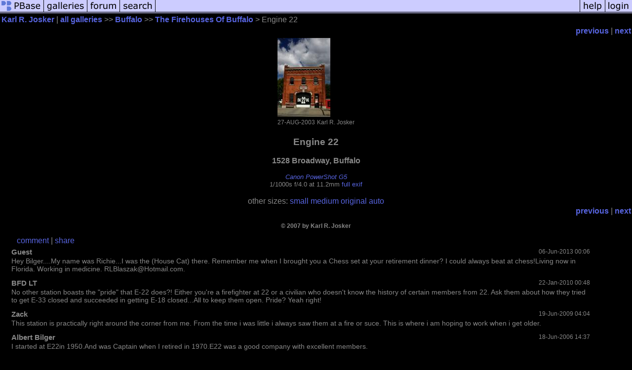

--- FILE ---
content_type: text/html; charset=ISO-8859-1
request_url: https://www.pbase.com/kjosker/image/29477726
body_size: 3294
content:
<html lang="en-US"><head>
<title>Engine 22 photo - Karl R. Josker photos at pbase.com</title>
<link rel="stylesheet" type="text/css" href="https://ap1.pbase.com/styles/gallery2.v4.css">
<link rel="stylesheet" type="text/css" href="https://css.pbase.com/styles/16273.css">
<meta property="og:site_name" content="PBase"/>
<meta property="og:title" content="Engine 22 by Karl R. Josker"/>
<meta property="og:type" content="photo"/>
<meta property="og:image" content="https://a4.pbase.com/u17/kjosker/medium/29477726.E22640.jpg"/>
<meta property="og:url" content="https://pbase.com/kjosker/image/29477726"/>
<meta property="fb:admins" content="1056217662"/>
<meta property="fb:page_id" content="204057099643592"/>
<meta name="pinterest" content="nopin" />
<script language="JavaScript" type="text/javascript" src="https://ap1.pbase.com/js/jquery-1.9.1.min.js"></script>
<script language="JavaScript" type="text/javascript" src="https://ap1.pbase.com/js/jquery.mobile.custom.min.js"></script>
<script language="JavaScript" type="text/javascript" src="https://ap1.pbase.com/js/ajaxRequestObject.js"></script>
<script language="JavaScript" type="text/javascript" src="https://ap1.pbase.com/js/ajaxVote.v2.js"></script>
<script language="JavaScript" type="text/javascript" src="https://ap1.pbase.com/js/comments.v9.js"></script>
</head><body>
<TABLE border=0 cellspacing=0 cellpadding=0 width="100%"><tr>
<td><A HREF="https://pbase.com" target="_top" title="pbase photos"><IMG src="https://ap1.pbase.com/site/m/1/m_pbase.gif" border=0 alt="photo sharing and upload"></A></td>
<td><A HREF="https://pbase.com/galleries" target="_top" title="recent picture uploads"><IMG src="https://ap1.pbase.com/site/m/1/m_g.gif" border=0 alt="picture albums"></A></td>
<td><A HREF="https://forum.pbase.com" target="_top" title="photography discussion forums"><IMG src="https://ap1.pbase.com/site/m/1/m_f.gif" border=0 alt="photo forums"></A></td>
<td><A HREF="https://pbase.com/search" target="_top" title="pbase photo search"><IMG src="https://ap1.pbase.com/site/m/1/m_s.gif" border=0 alt="search pictures"></A></td>
<td width="100%"><A HREF="https://pbase.com/galleries?view=popular" target="_top" title="popular photos"><IMG src="https://ap1.pbase.com/site/m/1/m_sp.gif" border=0 height="28" width="100%" alt="popular photos"></a></td>

<td><A HREF="https://pbase.com/help" target="_top" title="give me some help"><IMG src="https://ap1.pbase.com/site/m/1/m_h.gif" border=0 alt="photography help"></A></td>
<td><A HREF="https://pbase.com/login" target="_top" title="login to pbase"><IMG src="https://ap1.pbase.com/site/m/1/m_l.gif" border=0 alt="login"></A></td>
</tr></table>
<!-- END menu bar -->

<div id="imagepage" class="imagepage">
<div id="localmenu" class="localmenu">
  <table border=0>
    <tr>
      <td align=left >
      <a href="/kjosker/profile" title="goto kjosker's profile page">Karl R. Josker</a> | 
<span class="treepath">
      <a href="/kjosker" title="view all of kjosker's galleries">all galleries</a> >> 
<a href="/kjosker/buffalo">Buffalo</a> >>
 
      <a href="/kjosker/firehouses" title="view thumbnails">The Firehouses Of Buffalo</a> > 
      Engine 22
</span>
      </td>
    </tr>
  </table>
</div>

<div id="slideshow" class="slideshow">
<table border=0 cellspacing=1 width="100%" >
<tr> <TD width="100%" nowrap>
<a href="/kjosker/image/44141912" class="prev_link" title="&larr; on keyboard">previous</a>
 | <a href="/kjosker/image/29477412" class="next_link" title="&rarr; on keyboard">next</a>
    </td>
  </tr>
</table>
</div>


<!-- BEGIN image table -->
<div id="image" class="image">
<table width=0 border=0 align="center" class="imagetable">
<TR><TD colspan=2>
<div id="imgdiv" class="" style="position:relative; width:107px; padding-bottom:160px; height:0; overflow:hidden; background:inherit;">
  <a href="/kjosker/firehouses" >
    <IMG  class="display auto-size" src="https://a4.pbase.com/u17/kjosker/small/29477726.E22640.jpg" imgsize="small" imgx="107" imgy="160" border=0 ALT="Engine 22">
  </a>
</div>
</TD></TR>
<TR><TD align="left" valign=top>
<span class=date>27-AUG-2003</span>
</TD>
<TD align="right"><span class=artist>Karl R. Josker</span> </TD>
</TR></table>
</div>
<!-- END image table -->

<div id="imageinfo" class="imageinfo">
  <h3 class="title"><span class="title">Engine 22</span>
</h3>
  <h3 class="location"><span class="location">1528 Broadway, Buffalo </span></h3>

  <div id="techinfo" class="techinfo">
    <span class="camera"><a href="/cameras/canon/powershot_g5">Canon PowerShot G5</a>
</span><br>
    <span class="exif">1/1000s f/4.0 at 11.2mm
      <a href="/kjosker/image/29477726&amp;exif=Y" rel="nofollow">full exif</a>
    </span>
    <br>
  </div>

  <div id="othersizes" class="othersizes">
  <br>
  <span class="othersizes">other sizes: 
    <a href="/kjosker/image/29477726/small" title="107 x 160 pixels " rel="nofollow" imgurl="https://a4.pbase.com/u17/kjosker/small/29477726.E22640.jpg" imgx="107" imgy="160" imgsize="small">small</a> 
    <a href="/kjosker/image/29477726/medium" title="267 x 400 pixels " rel="nofollow" imgurl="https://a4.pbase.com/u17/kjosker/medium/29477726.E22640.jpg" imgx="267" imgy="400" imgsize="medium">medium</a> 
    <a href="/kjosker/image/29477726/original" title="427 x 640 pixels " rel="nofollow" imgurl="https://a4.pbase.com/u17/kjosker/upload/29477726.E22640.jpg" imgx="427" imgy="640" imgsize="original">original</a> 
    <a href="#" title="Fit image to my window" rel="nofollow" id="auto_size" auto_size="Y" imgsize="auto">auto</a> 
  </span>
  <BR>
  </div>

<div id="slideshow" class="slideshow">
<table border=0 cellspacing=1 width="100%" >
<tr> <TD width="100%" nowrap>
<a href="/kjosker/image/44141912" class="prev_link" title="&larr; on keyboard">previous</a>
 | <a href="/kjosker/image/29477412" class="next_link" title="&rarr; on keyboard">next</a>
    </td>
  </tr>
</table>
</div>


  <div id="copyright" class="copyright">
    <p class=copyright>© 2007 by Karl R. Josker</p>
  </div>

</div>

<table border=0 cellspacing=0 cellpadding=2 width="95%" align=center >
<tr>
<td nowrap>

<a  href="/kjosker/image/29477726&gcmd=add_comment" rel="nofollow" id="leave_comment">comment</a>
 | <span id="socialSharing">
  
  <a id="share" href="#" url="https://pbase.com/kjosker/image/29477726" rel="nofollow">share</a>
  <span id="socialSharingButtons" switch="off" style="display: none;"></span>
</span>
</td></tr></table>
<A name="comment_list" id="comment_list"></A>
<DIV class="comment_section">
<div id="commententry" style="display:none;">
  <FORM name="add_comment" action="/kjosker/image/29477726" method="POST" enctype="application/x-www-form-urlencoded">
  <table border=0 cellpadding=0 cellspacing=0>
    <tr><td colspan=2>Type your message and click Add Comment</td></tr>
    <tr>
    <td colspan=2 class="message_body">
      <textarea  name="message" rows="6" cols="90"></textarea>
    </td>
    </tr>
    <tr><td colspan=2><span class="small">
It is best to <a href="/login">login</a> or <a href="/register">register</a> first but you may post as a guest.<br>
Enter an optional name and contact email address.
    <span style="display:none;">Name <input type="text" name="comtitle" size=12 maxlength=24></span>
    </td></tr>
    <tr><td colspan=2>
Name <input type="text" name="guest_name" size=24 maxlength=32>
 Email <input type="text" name="guest_email" size=32 maxlength=64>
    </td></tr>
    <tr><td>
      <input type="submit" name="submit" value="Add Comment">
      <a href="/help/comments">help</a>
    </td>
    <td nowrap align="right">
      <input type="checkbox" name="private_flag" value="Y"> <span class="small">private comment</span>
    </td>
    </tr>
  </table>

  <input type="hidden" name="code" value="1">
  <input type="hidden" name="id" value="29477726">
  <input type="hidden" name="key" value="aah4Qy1BRzSNchXkWEmeSlbA">
  </FORM>
</div>
<div id="commentlist">
  <div class="comment"><table class="comment" border=0 cellspacing=0 cellpadding=0 style="table-layout:fixed;"><tr class="head"><td style="width:40%; word-wrap:break-word;" class="from">Guest
      </td><td style="word-wrap:normal;" class="commands"></td><td align="right" style="width:20%; word-wrap:normal;" class="date">06-Jun-2013 00:06</td></tr><tr class="body"><td colspan="3" style="display:table-cell;" class="message_body">Hey Bilger....My name was Richie...I was the (House Cat) there. Remember me when I brought you a Chess set at your retirement dinner? I could always beat at chess!Living now in Florida. Working in medicine. RLBlaszak@Hotmail.com.</td></tr></table></div>
  <div class="comment"><table class="comment" border=0 cellspacing=0 cellpadding=0 style="table-layout:fixed;"><tr class="head"><td style="width:40%; word-wrap:break-word;" class="from">BFD LT
      </td><td style="word-wrap:normal;" class="commands"></td><td align="right" style="width:20%; word-wrap:normal;" class="date">22-Jan-2010 00:48</td></tr><tr class="body"><td colspan="3" style="display:table-cell;" class="message_body">No other station boasts the "pride" that E-22 does?! Either you're a firefighter at 22 or a civilian who doesn't know the history of certain members from 22. Ask them about how they tried to get E-33 closed and succeeded in getting E-18 closed...All to keep them open. Pride? Yeah right!</td></tr></table></div>
  <div class="comment"><table class="comment" border=0 cellspacing=0 cellpadding=0 style="table-layout:fixed;"><tr class="head"><td style="width:40%; word-wrap:break-word;" class="from">Zack
      </td><td style="word-wrap:normal;" class="commands"></td><td align="right" style="width:20%; word-wrap:normal;" class="date">19-Jun-2009 04:04</td></tr><tr class="body"><td colspan="3" style="display:table-cell;" class="message_body">This station is practically right around the corner from me. From the time i was little i always saw them at a fire or suce. This is where i am hoping to work when i get older.</td></tr></table></div>
  <div class="comment"><table class="comment" border=0 cellspacing=0 cellpadding=0 style="table-layout:fixed;"><tr class="head"><td style="width:40%; word-wrap:break-word;" class="from">Albert Bilger
      </td><td style="word-wrap:normal;" class="commands"></td><td align="right" style="width:20%; word-wrap:normal;" class="date">18-Jun-2006 14:37</td></tr><tr class="body"><td colspan="3" style="display:table-cell;" class="message_body">I started at E22in 1950.And was Captain when I retired in 1970.E22 was a good company with excellent members.</td></tr></table></div>
  <div class="comment"><table class="comment" border=0 cellspacing=0 cellpadding=0 style="table-layout:fixed;"><tr class="head"><td style="width:40%; word-wrap:break-word;" class="from">Guest
      </td><td style="word-wrap:normal;" class="commands"></td><td align="right" style="width:20%; word-wrap:normal;" class="date">08-Feb-2005 01:13</td></tr><tr class="body"><td colspan="3" style="display:table-cell;" class="message_body">Engine 22's quarters have served the East Side and Polonia for over 120 years. The station design was actually used in several station houses. These include, E-16, E-18, E-19. Engine 22 is one of the busiest companies in the city. I must say too, the firefighters are exceptionally proud of their station. No other station boasts the pride that Engine 22 does.</td></tr></table></div>
</div>
</DIV>
</div>
<script src="https://ap1.pbase.com/js/jquery_form.js" type="text/javascript"></script>
<script src="https://ap1.pbase.com/js/social.js"></script>

</body>
</html>